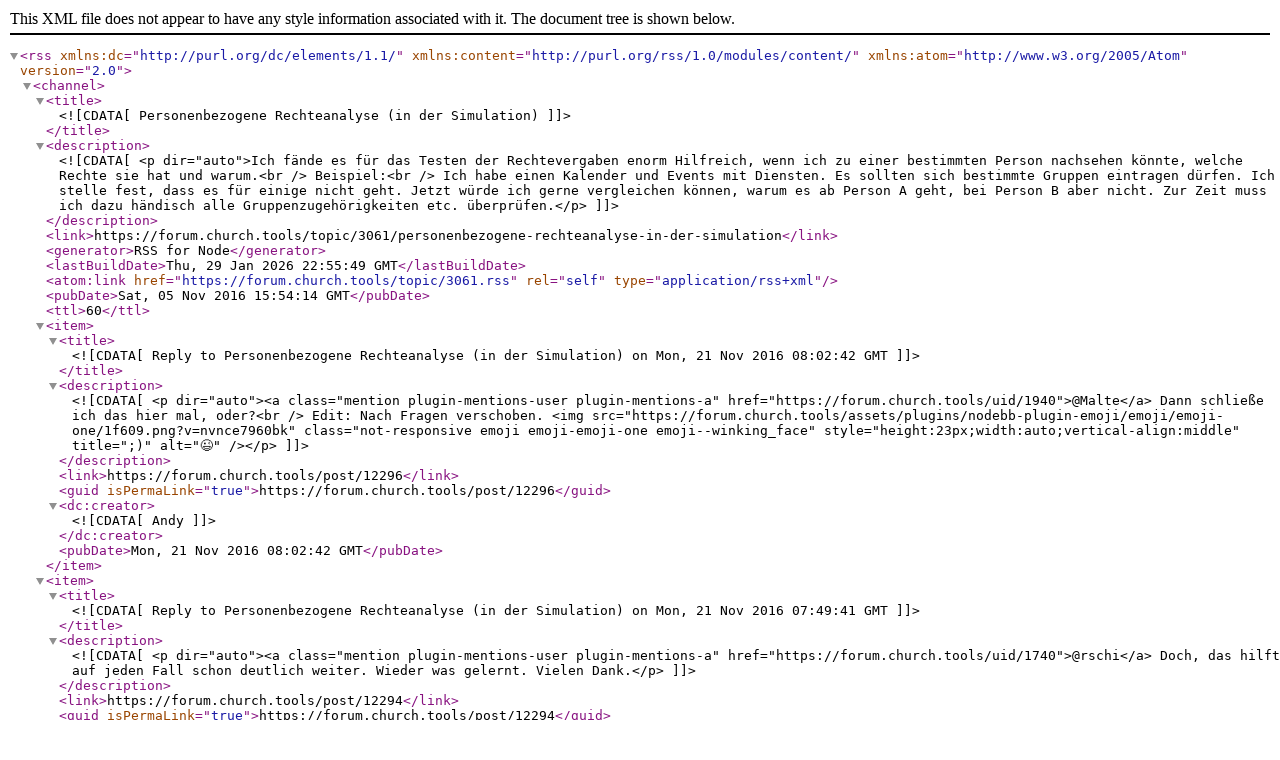

--- FILE ---
content_type: application/xml; charset=utf-8
request_url: https://forum.church.tools/topic/3061.rss
body_size: 3236
content:
<?xml version="1.0" encoding="UTF-8"?><rss xmlns:dc="http://purl.org/dc/elements/1.1/" xmlns:content="http://purl.org/rss/1.0/modules/content/" xmlns:atom="http://www.w3.org/2005/Atom" version="2.0"><channel><title><![CDATA[Personenbezogene Rechteanalyse (in der Simulation)]]></title><description><![CDATA[<p dir="auto">Ich fände es für das Testen der Rechtevergaben enorm Hilfreich, wenn ich zu einer bestimmten Person nachsehen könnte, welche Rechte sie hat und warum.<br />
Beispiel:<br />
Ich habe einen Kalender und Events mit Diensten. Es sollten sich bestimmte Gruppen eintragen dürfen. Ich stelle fest, dass es für einige nicht geht. Jetzt würde ich gerne vergleichen können, warum es ab Person A geht, bei Person B aber nicht. Zur Zeit muss ich dazu händisch alle Gruppenzugehörigkeiten etc. überprüfen.</p>
]]></description><link>https://forum.church.tools/topic/3061/personenbezogene-rechteanalyse-in-der-simulation</link><generator>RSS for Node</generator><lastBuildDate>Thu, 29 Jan 2026 22:55:49 GMT</lastBuildDate><atom:link href="https://forum.church.tools/topic/3061.rss" rel="self" type="application/rss+xml"/><pubDate>Sat, 05 Nov 2016 15:54:14 GMT</pubDate><ttl>60</ttl><item><title><![CDATA[Reply to Personenbezogene Rechteanalyse (in der Simulation) on Mon, 21 Nov 2016 08:02:42 GMT]]></title><description><![CDATA[<p dir="auto"><a class="mention plugin-mentions-user plugin-mentions-a" href="https://forum.church.tools/uid/1940">@Malte</a> Dann schließe ich das hier mal, oder?<br />
Edit: Nach Fragen verschoben. <img src="https://forum.church.tools/assets/plugins/nodebb-plugin-emoji/emoji/emoji-one/1f609.png?v=nvnce7960bk" class="not-responsive emoji emoji-emoji-one emoji--winking_face" style="height:23px;width:auto;vertical-align:middle" title=";)" alt="😉" /></p>
]]></description><link>https://forum.church.tools/post/12296</link><guid isPermaLink="true">https://forum.church.tools/post/12296</guid><dc:creator><![CDATA[Andy]]></dc:creator><pubDate>Mon, 21 Nov 2016 08:02:42 GMT</pubDate></item><item><title><![CDATA[Reply to Personenbezogene Rechteanalyse (in der Simulation) on Mon, 21 Nov 2016 07:49:41 GMT]]></title><description><![CDATA[<p dir="auto"><a class="mention plugin-mentions-user plugin-mentions-a" href="https://forum.church.tools/uid/1740">@rschi</a> Doch, das hilft auf jeden Fall schon deutlich weiter. Wieder was gelernt. Vielen Dank.</p>
]]></description><link>https://forum.church.tools/post/12294</link><guid isPermaLink="true">https://forum.church.tools/post/12294</guid><dc:creator><![CDATA[Malte]]></dc:creator><pubDate>Mon, 21 Nov 2016 07:49:41 GMT</pubDate></item><item><title><![CDATA[Reply to Personenbezogene Rechteanalyse (in der Simulation) on Sat, 05 Nov 2016 16:22:09 GMT]]></title><description><![CDATA[<p dir="auto"><a class="mention plugin-mentions-user plugin-mentions-a" href="https://forum.church.tools/uid/1940">@Malte</a> Hilft dir die Auflistung in der Rechteverwaltung, unter "Bereits durch Gruppen- oder Statuszugehörigkeit erhaltene globale Berechtigungen.", nicht weiter?</p>
]]></description><link>https://forum.church.tools/post/12077</link><guid isPermaLink="true">https://forum.church.tools/post/12077</guid><dc:creator><![CDATA[rschi]]></dc:creator><pubDate>Sat, 05 Nov 2016 16:22:09 GMT</pubDate></item></channel></rss>